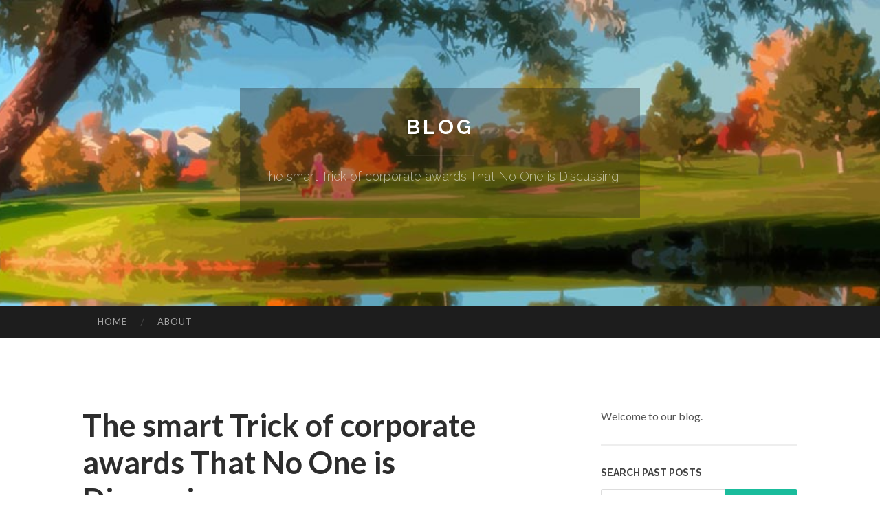

--- FILE ---
content_type: text/html; charset=UTF-8
request_url: https://dominickhcwpl.pointblog.net/the-smart-trick-of-corporate-awards-that-no-one-is-discussing-67759219
body_size: 5236
content:
<!DOCTYPE html>
<html lang="en">
<head>
<meta charset="UTF-8">
<meta name="viewport" content="width=device-width, initial-scale=1">
<title>The smart Trick of corporate awards That No One is Discussing</title>


<link rel='stylesheet' id='hemingway-rewritten-fonts-css'  href='https://fonts.googleapis.com/css?family=Raleway%3A400%2C300%2C700%7CLato%3A400%2C700%2C400italic%2C700italic&#038;subset=latin%2Clatin-ext' type='text/css' media='all' />
<link rel='stylesheet' id='all-css-2' href='https://cdn.pointblog.net/theme1/2.css' type='text/css' media='all' />
<link rel='stylesheet' id='all-css-0' href='https://cdn.pointblog.net/theme1/5.css' type='text/css' media='all' />

<link rel="canonical" href="https://dominickhcwpl.pointblog.net/the-smart-trick-of-corporate-awards-that-no-one-is-discussing-67759219" />

<!--[if lt IE 8]>
<link rel='stylesheet' id='highlander-comments-ie7-css'  href='https://cdn.pointblog.net/theme1/ie8.css' type='text/css' media='all' />
<![endif]-->
<meta name="generator" content="https://dominickhcwpl.pointblog.net" />
<!-- Jetpack Open Graph Tags -->
<meta property="og:type" content="article" />
<meta property="og:title" content="The smart Trick of corporate awards That No One is Discussing" />
<meta property="og:url" content="dominickhcwpl.pointblog.net/the-smart-trick-of-corporate-awards-that-no-one-is-discussing-67759219" />
<meta property="og:description" content="Blog on dominickhcwpl.pointblog.net" />
<meta property="og:site_name" content="https://dominickhcwpl.pointblog.net" />
<meta property="og:image" content="/favicon.ico" />
<meta property="og:image:width" content="100" />
<meta property="og:image:height" content="100" />
<meta property="og:locale" content="en_US" />
<meta property="article:publisher" content="https://dominickhcwpl.pointblog.net" />
<link href="https://cdn.pointblog.net/favicon.ico" rel="shortcut icon" />

<style type="text/css">
	.widget_twitter li {word-wrap: break-word;}
	.site-title a,
	.site-description {color: #ffffff;}
	.site-header-image {background-image: url(https://cdn.pointblog.net/theme1/10.jpg); }
</style>
</head>

<body class="single single-post postid-117153 single-format-standard mp6 customizer-styles-applied highlander-enabled highlander-light">
<div id="page" class="hfeed site">

<header id="masthead" class="site-header" role="banner">
<div class="site-header-image">
<div class="site-branding-wrapper">
<div class="site-branding">
<h1 class="site-title"><a href="/" rel="home">Blog</a></h1>
<h2 class="site-description">The smart Trick of corporate awards That No One is Discussing</h2>
</div>
</div>
</div>
</header>
<nav id="site-navigation" class="main-navigation clear" role="navigation">
<h1 class="menu-toggle" title="Menu"><span class="screen-reader-text">Menu</span></h1>
<a class="skip-link screen-reader-text" href="#content">Skip to content</a>

<div class="menu"><ul><li ><a href="/">Home</a></li><li class="page_item page-item-4211"><a href="/about" rel="nofollow">About</a></li></ul></div>
<div id="header-search-toggle"><span class="screen-reader-text">Search</span></div>
<div id="header-search">
<form role="search" method="get" class="search-form" action="">
    <label><span class="screen-reader-text">Search for:</span><input type="search" class="search-field" placeholder="Search &hellip;" name="s" title="Search for:" /></label>
    <input type="submit" class="search-submit" value="Search" />
</form>
</div>
</nav>

<div id="content" class="site-content">

<div id="primary" class="content-area">
<main id="main" class="site-main" role="main">

<article id="" class="post type-post status-publish format-standard category-uncategorized">
<header class="entry-header">
<h1 class="entry-title">The smart Trick of corporate awards That No One is Discussing</h1>
<div class="entry-meta">
<span class="posted-on">
<a href="#" rel="bookmark">April 24, 2024, 5:12 pm</a></span><span class="byline"><span class="sep"> / </span><span class="author vcard"><a class="url fn n" href="/"> dominickhcwpl.pointblog.net</a></span></span></div>
</header>

<div class="entry-content"><p>Celebrate the results and milestones of employees, business partners or consumers. In 10 years Award&rsquo;s broad array of Corporate Awards, you might be absolutely sure to find an ideal way to honor an worker in a recognition party or acknowledge a Specific seller.<br />
<br />
This good reinforcement encourages the crew to attempt for achievement, even if difficulties crop up. This system results in a lift in productiveness since the team feels a sense of responsibility and an eagerness to fulfill expectations.<br />
<br />
In addition, wall awards are easy to Screen. Your employees can proudly display them of their workspace for a reminder in their labor along with a supply of drive for Other folks. They&rsquo;re positive to leave an enduring effect on people that get them.<br />
<br />
It&rsquo;s also essential to pick hues that complement one another. Ultimately, Selecting the correct coloration is about making certain the message guiding your award resonates with those who get it. Or, decide for the brand name&rsquo;s hues.<br />
<br />
stability problems and conforming to restrictions. Example: Remembering your configurations and preferences for<br />
<br />
Successories can be an awards company you could rely upon and return to everytime you have to have a special award for somebody inside your business. They are going to love what they get, and you will enjoy the business success. Shop employee awards and recognition products and solutions today.<br />
<br />
Offering out custom awards is a superb way to indicate appreciation, reward achievement, or perhaps boost morale during the place of work.<br />
<br />
These cookies are essential for primary internet site performance and they are therefore constantly enabled. These involve<br />
<br />
&nbsp;for Conference Those people goals. So, take time to recognize top salespeople publicly. Give them an award for their efficiency and continued good results.<br />
<br />
Besides getting visually pleasing, they&rsquo;re also long lasting and lengthy-lasting. This makes certain that the recipient can proudly Screen their award For some time.<br />
<br />
They function a reminder of achievements and motivate men and women to carry on striving for excellence. With that comes various Advantages.<br />
<br />
When you buy recognition awards from Successories, your business can look forward to elevated provider and a hassle-cost-free experience that assures you are delighted using your get or your a reimbursement with our thirty-day promise.<br />
<br />
cookies that let your visit to get remembered as you check <a href="https://bestofbestawards.com">click here</a> out the internet site in a single session or from<br />
<br />
Last but not least, supplying corporate recognition awards for function anniversaries or retirement is a great strategy. Retiring is a large milestone</p></div>
<div class="updated">    <a href="https://deniskddy863326.pointblog.net/earn-money-digitally-your-ultimate-manual-89199982">1</a>    <a href="https://tedojgd392277.pointblog.net/ahli-judi-tips-meraih-kemenangan-harian-89199981">2</a>    <a href="https://sashardth084818.pointblog.net/procure-weed-online-italy-secretively-shipped-89199980">3</a>    <a href="https://elliottccyog.pointblog.net/not-known-factual-statements-about-sexual-partner-89199979">4</a>    <a href="https://resume-red-flags-recruite84073.pointblog.net/five-symptoms-it-is-time-to-put-money-into-knowledgeable-brantford-resume-writer-89199978">5</a>    <a href="https://heididewu851515.pointblog.net/giải-pháp-quản-lý-chat-hiệu-quả-89199977">6</a>    <a href="https://sex-filme65431.pointblog.net/buntes-porn-video-clip-mit-sexgeiler-granny-89199976">7</a>    <a href="https://sachinornw603212.pointblog.net/monopoly-go-s-free-rolling-fun-89199975">8</a>    <a href="https://ufabet36529528.pointblog.net/the-ultimate-guide-to-เว-บตรง-ufa365-89199974">9</a>    <a href="https://windshieldwasherfluid41739.pointblog.net/casino-en-ligne-comparatif-et-guide-du-meilleur-casino-en-ligne-france-89199973">10</a>    <a href="https://deannahorg820204.pointblog.net/financial-planner-in-ofallon-il-professional-guidance-for-personal-and-family-finances-89199972">11</a>    <a href="https://brontelzly071670.pointblog.net/elde-edilebilir-oyun-sitesi-maliyetleri-89199971">12</a>    <a href="https://delilahmrgb850123.pointblog.net/dominate-copyright-markets-2026-later-89199970">13</a>    <a href="https://elainemwfb017498.pointblog.net/interbola2-your-gateway-to-global-football-thrills-89199969">14</a>    <a href="https://anyazzdm988817.pointblog.net/sundarban-tour-specialists-89199968">15</a></div>

<footer class="entry-meta">
<div class="entry-categories"><a href="#" rel="category tag">Blog</a></div>
</footer>
</article>

<nav class="navigation post-navigation" role="navigation">
<h1 class="screen-reader-text">Post navigation</h1>
<div class="nav-links">
<div class="nav-previous"><a href="/" rel="prev"><span class="meta-nav">&larr;</span> Home</a></div>
<div class="nav-next" ><a href="https://remove.backlinks.live" target="_blank"><span class="meta-nav"></span>Report This Page</a></div>
</div>
</nav>

<div id="comments" class="comments-area">
<h2 class="comments-title">Comments on &ldquo;The smart Trick of corporate awards That No One is Discussing&rdquo;</h2>

<div id="respond" class="comment-respond">
<h3 id="reply-title" class="comment-reply-title">Leave a Reply</h3>
<form method="post" id="commentform" class="comment-form" novalidate>

<div class="comment-form-field comment-textarea">
<label for="comment">Enter your comment here...</label>
<div id="comment-form-comment"><textarea id="comment" title="Enter your comment here..."></textarea></div>
</div>

<div id="comment-form-identity">

<div id="comment-form-guest" class="comment-form-service selected">
<div class="comment-form-padder">
<div class="comment-form-avatar"><a href="#" target="_blank"><img src="https://cdn.pointblog.net/theme1/usr.png" alt="Gravatar" width="25" class="no-grav" /></a></div>

<div class="comment-form-fields">
<div class="comment-form-field comment-form-email">
<label for="email">Email <span class="required">(required)</span> <span class="nopublish">(Address never made public)</span></label>
<div class="comment-form-input"><input id="email" type="email" /></div>
</div>
<div class="comment-form-field comment-form-author">
<label for="author">Name <span class="required">(required)</span></label>
<div class="comment-form-input"><input id="author" type="text" /></div>
</div>
<div class="comment-form-field comment-form-url">
<label for="url">Website</label>
<div class="comment-form-input"><input id="url" type="text" /></div>
</div>
</div>

</div>
</div>

</div>


<div id="comment-form-subscribe">
<p class="comment-subscription-form"><input type="checkbox" id="subscribe" value="subscribe" style="width:auto;" tabindex="6" /> <label class="subscribe-label" id="subscribe-label" for="subscribe" style="display: inline;">Notify me of new comments via email.</label></p><p class="post-subscription-form"><input type="checkbox" id="subscribe_blog" value="subscribe" style="width: auto;" tabindex="7" /> <label class="subscribe-label" id="subscribe-blog-label" for="subscribe_blog"  style="display: inline;">Notify me of new posts via email.</label></p></div>

<p class="form-submit"><input type="submit" id="comment-submit" class="submit" value="Post Comment" />
</p>
</form>
</div>
<div style="clear:both"></div>
</div>
</main>
</div>

<div id="secondary" class="widget-area" role="complementary">
<aside id="text-2" class="widget widget_text">
<div class="textwidget">Welcome to our blog.</div>
</aside>
<aside id="search-5" class="widget widget_search"><h1 class="widget-title">Search Past Posts</h1>
<form role="search" method="get" class="search-form">
<label><span class="screen-reader-text">Search for:</span><input type="search" class="search-field" placeholder="Search &hellip;" name="s" title="Search for:" /></label>
<input type="submit" class="search-submit" value="Search" />
</form>
</aside>

            
<aside class="widget widget_blog-stats"><h1 class="widget-title">Visitors</h1>
<ul><li>693 hits</li></ul>
</aside>
<aside class="widget widget_twitter"><h1 class="widget-title"><a href='#'>Twitter</a></h1></aside>
        
<aside class="widget widget_links"><h1 class="widget-title">Useful Stuff</h1>
<ul class='xoxo blogroll'>
<li><a href="/about" rel="nofollow">About</a></li>
<li><a href="https://pointblog.net/signup" target="_blank">Create free blog</a></li>
</ul>
	
<aside id="blog_subscription-4" class="widget widget_blog_subscription">
<h1 class="widget-title"><label for="subscribe-field">Subscribe via Email</label></h1>
<form action="" method="post">
<p>Enter your email address to follow this blog and receive notifications of new posts by email.</p>
<p><input type="text" name="email" style="width: 95%; padding: 1px 2px" placeholder="Enter your email address" value="" id="subscribe-field" /></p>
<p><input type="submit" value="Sign me up!" /></p>
</form>

</aside></div></div>

<footer id="colophon" class="site-footer" role="contentinfo">
	<div style="display: none;"><a href="https://pointblog.net/forum">forum</a></div>
    <div class="site-info" style="text-align:center"><a href="https://pointblog.net">Create a free website or blog at pointblog.net</a>.</div>
</footer>
</div>

<script>(function(){function c(){var b=a.contentDocument||a.contentWindow.document;if(b){var d=b.createElement('script');d.innerHTML="window.__CF$cv$params={r:'9bfe85841dd3abfa',t:'MTc2ODc0MzgwOA=='};var a=document.createElement('script');a.src='/cdn-cgi/challenge-platform/scripts/jsd/main.js';document.getElementsByTagName('head')[0].appendChild(a);";b.getElementsByTagName('head')[0].appendChild(d)}}if(document.body){var a=document.createElement('iframe');a.height=1;a.width=1;a.style.position='absolute';a.style.top=0;a.style.left=0;a.style.border='none';a.style.visibility='hidden';document.body.appendChild(a);if('loading'!==document.readyState)c();else if(window.addEventListener)document.addEventListener('DOMContentLoaded',c);else{var e=document.onreadystatechange||function(){};document.onreadystatechange=function(b){e(b);'loading'!==document.readyState&&(document.onreadystatechange=e,c())}}}})();</script><script defer src="https://static.cloudflareinsights.com/beacon.min.js/vcd15cbe7772f49c399c6a5babf22c1241717689176015" integrity="sha512-ZpsOmlRQV6y907TI0dKBHq9Md29nnaEIPlkf84rnaERnq6zvWvPUqr2ft8M1aS28oN72PdrCzSjY4U6VaAw1EQ==" data-cf-beacon='{"version":"2024.11.0","token":"e2c7cbe2338c47f2baaab00cde42ae03","r":1,"server_timing":{"name":{"cfCacheStatus":true,"cfEdge":true,"cfExtPri":true,"cfL4":true,"cfOrigin":true,"cfSpeedBrain":true},"location_startswith":null}}' crossorigin="anonymous"></script>
</body>
</html>